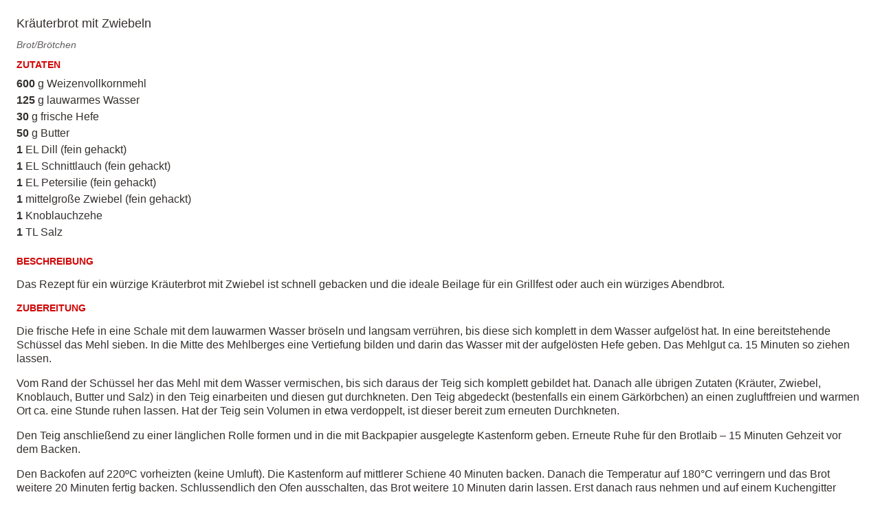

--- FILE ---
content_type: text/html
request_url: https://coldfinger.de/extern/rezepte/brot_broetchen/Recipes/Krauterbrot%20mit%20Zwiebeln.html
body_size: 1819
content:
<!DOCTYPE html>
<html>
    <head>
        <meta charset="UTF-8">
        <style type="text/css">
            /* Shared styles */
            body {
                font-family: Helvetica, sans-serif;
                font-size: 16.0px;
                color: #34302e;
                margin: 0.25in;
            }
            .name {
                font-size: 18.0px;
                font-family: Helvetica, sans-serif;
                font-weight: normal;
                margin: 0 0 10px 0;
            }
            .categories {
                color: #605D5D;
                font-size: 14.0px;
                font-family: Helvetica, sans-serif;
                font-style: italic;
            }
            .rating {
                color: #d10505;
                font-size: 14.0px;
            }
            .metadata {
                font-size: 14.0px;
            }
            .infobox p {
                margin: 0;
                line-height: 150%;
            }
            .subhead {
                color: #d10505;
                font-weight: bold;
                font-size: 14.0px;
                text-transform: uppercase;
                margin: 10px 0;
            }
            
            .ingredients p {
                margin: 4px 0;
            }
            /* To prevent nutrition/directions from getting too close
               to ingredients */
            .ingredients {
                padding-bottom: 10px;
            }
            .clear {
                clear:both;
            }
            a {
                color: #4990E2;
                text-decoration: none;
            }
            /* Full page specific styles */
            .text {
                line-height: 130%;
            }
            .photobox {
                
                float: left;
                margin-right: 14px;
                
                
            }
            .photo {
                max-width: 140.0px;
                max-height: 140.0px;
                width: auto;
                height: auto;
            }
            
            .inline-image {
                max-width: 25%;
                max-height: 25%;
                width: auto;
                height: auto;
            }
            .photoswipe {
                border: 1px #dddddd solid;
                cursor: pointer;
            }
            .pswp__caption__center {
                text-align: center !important;
            }
            .recipe {
                
                page-break-after: always;
                
                
            }
            .recipe:first-child {
                border-top: 0 none;
                margin-top: 0;
                padding-top: 0;
            }
        </style>
    </head>
    <body>
        <!-- Recipe -->
<div class="recipe" itemscope itemtype="http://schema.org/Recipe" >
    
    <div class="infobox">

        <!-- Image -->
        

        <!-- Name -->
        <h1 itemprop="name" class="name">Kräuterbrot mit Zwiebeln</h1>
        
        <!-- Info -->
        
        
        <!-- Rating, categories -->
        <p itemprop="aggregateRating" class="rating" value="0"></p>
        
            <p itemprop="recipeCategory" class="categories">Brot/Brötchen</p>
        
        
        <p class="metadata">
        
            <!-- Cook time, prep time, servings, difficulty -->
            

            <!-- Source -->
            
        </p>
        
        
        
        <div class="clear"></div>
        

    </div>
    
    <div class="left-column">

        <!-- Ingredients -->
        
        <div class="ingredientsbox">
            <h3 class="subhead">Zutaten</h3>
            <div class="ingredients text">
                <p class="line" itemprop="recipeIngredient"><strong>600</strong> g Weizenvollkornmehl</p><p class="line" itemprop="recipeIngredient"><strong>125</strong> g lauwarmes Wasser</p><p class="line" itemprop="recipeIngredient"><strong>30</strong> g frische Hefe</p><p class="line" itemprop="recipeIngredient"><strong>50</strong> g Butter</p><p class="line" itemprop="recipeIngredient"><strong>1</strong> EL Dill (fein gehackt)</p><p class="line" itemprop="recipeIngredient"><strong>1</strong> EL Schnittlauch (fein gehackt)</p><p class="line" itemprop="recipeIngredient"><strong>1</strong> EL Petersilie (fein gehackt)</p><p class="line" itemprop="recipeIngredient"><strong>1</strong> mittelgroße Zwiebel (fein gehackt)</p><p class="line" itemprop="recipeIngredient"><strong>1</strong> Knoblauchzehe</p><p class="line" itemprop="recipeIngredient"><strong>1</strong> TL Salz</p>
            </div>
        </div>
        
        
        <!-- Nutrition (in two-column mode it goes below the ingredients) -->
        

    </div>
    
    <div class="right-column">
    
    <!-- Description -->
    
    <div class="descriptionbox">
        <h3 class="subhead">Beschreibung</h3>
        <div itemprop="description" class="description text">
            <p>Das Rezept für ein würzige Kräuterbrot mit Zwiebel ist schnell gebacken und die ideale Beilage für ein Grillfest oder auch ein würziges Abendbrot.</p>
        </div>
    </div>
    

    <!-- Directions -->
    
    <div class="directionsbox">
        <h3 class="subhead">Zubereitung</h3>
        <div itemprop="recipeInstructions" class="directions text">
            <p class="line">Die frische Hefe in eine Schale mit dem lauwarmen Wasser bröseln und langsam verrühren, bis diese sich komplett in dem Wasser aufgelöst hat. In eine bereitstehende Schüssel das Mehl sieben. In die Mitte des Mehlberges eine Vertiefung bilden und darin das Wasser mit der aufgelösten Hefe geben. Das Mehlgut ca. 15 Minuten so ziehen lassen.</p><p class="line">Vom Rand der Schüssel her das Mehl mit dem Wasser vermischen, bis sich daraus der Teig sich komplett gebildet hat. Danach alle übrigen Zutaten (Kräuter, Zwiebel, Knoblauch, Butter und Salz) in den Teig einarbeiten und diesen gut durchkneten. Den Teig abgedeckt (bestenfalls ein einem Gärkörbchen) an einen zugluftfreien und warmen Ort ca. eine Stunde ruhen lassen. Hat der Teig sein Volumen in etwa verdoppelt, ist dieser bereit zum erneuten Durchkneten.</p><p class="line">Den Teig anschließend zu einer länglichen Rolle formen und in die mit Backpapier ausgelegte Kastenform geben. Erneute Ruhe für den Brotlaib – 15 Minuten Gehzeit vor dem Backen.</p><p class="line">Den Backofen auf 220ºC vorheizten (keine Umluft). Die Kastenform auf mittlerer Schiene 40 Minuten backen. Danach die Temperatur auf 180°C verringern und das Brot weitere 20 Minuten fertig backen. Schlussendlich den Ofen ausschalten, das Brot weitere 10 Minuten darin lassen. Erst danach raus nehmen und auf einem Kuchengitter abkühlen lassen.</p>
        </div>
    </div>
    

    <!-- Notes -->
    

    <!-- Nutrition (in regular mode it goes below the notes) -->
    
        <!-- Used in two different places depending on the recipe layout -->


    
    
    </div>
    
    <div class="clear"></div>

</div>





    </body>
</html>
